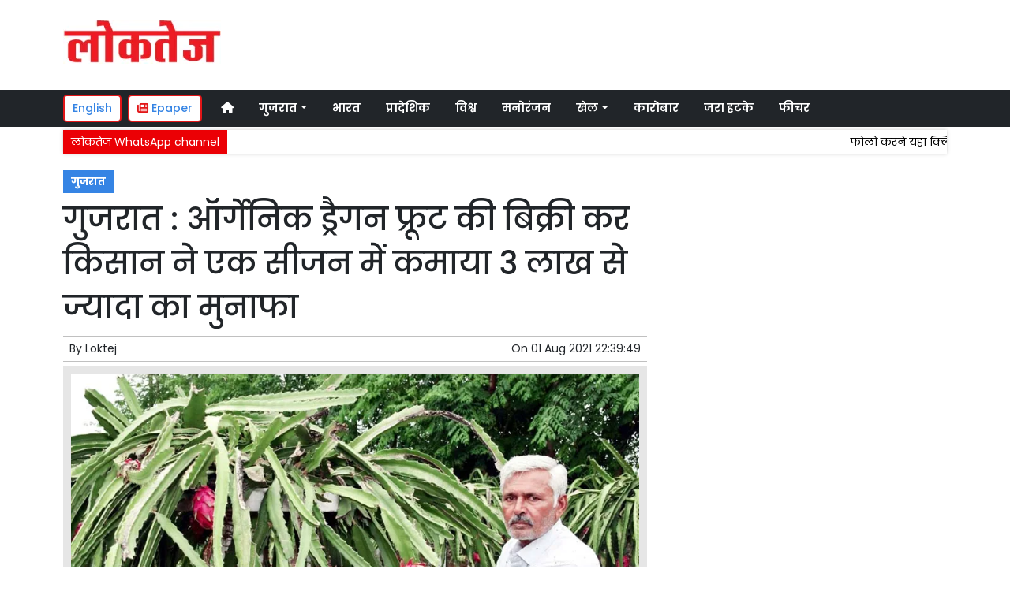

--- FILE ---
content_type: text/html; charset=UTF-8
request_url: https://www.loktej.com/article/67598/gujarat-farmer-earned-more-than-3-lakh-profit-in-one-season-by-selling-organic-dragon-fruit
body_size: 12058
content:
<!DOCTYPE html>   <html lang="hi">     <head>         <meta charset="UTF-8" />                   <meta http-equiv="Content-Type" content="text/html; charset=UTF-8" />                      <meta name="viewport" content="width=device-width, initial-scale=1">         <meta name="csrf-param" content="_csrf"> <meta name="csrf-token" content="99kxJnVzw5Zq8O5R7R5XZ4LygrYBF72ITq4nkkXYqpGy6VlODAOwolm5gDKGXBVW8MTFgGtF9vof2nTcPYjf5w==">         <title>गुजरात : ऑर्गेनिक ड्रैगन फ्रूट की बिक्री कर किसान ने एक सीजन में कमाया 3 लाख से ज्यादा का मुनाफा  | Loktej गुजरात News - Loktej</title>                  <!-- <link href="/resources//3rdparty/fontawesome-free-5.2.0-web/css/all.min.css" rel="Stylesheet" /> -->         <!-- <link href="/resources//3rdparty/fontawesome-free-5.15.4-web/css/all.min.css" rel="Stylesheet" /> -->                                    <meta property="og:locale" content="hi_IN"> <meta name="twitter:card" content="summary_large_image"> <meta name="description" content="जामनगर जसापार के प्रगतिशील किसान जयंतीभाई फलदु कर रहे हैं ड्रैगन फ्रूट की खेती "> <meta name="keywords" content="Loktej News, गुजरात News,Jamnagar,गुजरात"> <meta property="og:type" content="article"> <meta property="og:title" content="गुजरात : ऑर्गेनिक ड्रैगन फ्रूट की बिक्री कर किसान ने एक सीजन में कमाया 3 लाख से ज्यादा का मुनाफा"> <meta property="og:description" content="जामनगर जसापार के प्रगतिशील किसान जयंतीभाई फलदु कर रहे हैं ड्रैगन फ्रूट की खेती "> <meta property="og:image:alt" content="गुजरात : ऑर्गेनिक ड्रैगन फ्रूट की बिक्री कर किसान ने एक सीजन में कमाया 3 लाख से ज्यादा का मुनाफा"> <meta property="twitter:url" content="https://www.loktej.com/article/67598/gujarat-farmer-earned-more-than-3-lakh-profit-in-one-season-by-selling-organic-dragon-fruit"> <meta name="twitter:title" content="गुजरात : ऑर्गेनिक ड्रैगन फ्रूट की बिक्री कर किसान ने एक सीजन में कमाया 3 लाख से ज्यादा का मुनाफा"> <meta name="twitter:description" content="जामनगर जसापार के प्रगतिशील किसान जयंतीभाई फलदु कर रहे हैं ड्रैगन फ्रूट की खेती "> <meta property="og:image" content="https://www.loktej.com/media-webp/c600x315/2021-08/1693_jamnager-kisan.jpg"> <meta property="og:image:width" content="600"> <meta property="og:image:height" content="315"> <meta property="og:image:type" content="image/jpeg"> <meta name="twitter:image" content="https://www.loktej.com/media-webp/c876x438/2021-08/1693_jamnager-kisan.jpg"> <meta property="article:modified_time" content="2021-08-01T22:40:08+05:30"> <meta name="twitter:label1" content="Est. reading time"> <meta name="twitter:data1" content="5 minutes"> <meta name="twitter:label2" content="Written By"> <meta name="twitter:data2" content="Loktej"> <meta property="og:url" content="https://www.loktej.com/article/67598/gujarat-farmer-earned-more-than-3-lakh-profit-in-one-season-by-selling-organic-dragon-fruit"> <link href="https://www.loktej.com/manifest.json" rel="manifest"> <link href="https://www.loktej.com/media-webp/2022-12/favicon.png" rel="icon"> <link type="application/rss+xml" href="https://www.loktej.com/rss" title="RSS Feed" rel="alternate"> <link href="https://www.loktej.com/article/67598/gujarat-farmer-earned-more-than-3-lakh-profit-in-one-season-by-selling-organic-dragon-fruit" rel="canonical"> <link href="https://fonts.googleapis.com" rel="DNS-prefetch"> <link href="https://fonts.googleapis.com" rel="preconnect"> <link href="https://fonts.gstatic.com" rel="dns-prefetch"> <link href="https://fonts.gstatic.com" rel="preconnect" crossorigin> <link href="https://fonts.googleapis.com/css?display=swap&amp;family=Poppins:regular,500,600,700|Poppins:regular,500,600,700" rel="preload" as="style" onload="this.onload=null;this.rel=&#039;stylesheet&#039;"> <link href="/resources//3rdparty/fontawesome-free-6.4.2-web/css/all.min.css" rel="prefetch" as="style" onload="this.onload=null;this.rel=&#039;stylesheet&#039;"> <link href="/assets/www.loktej.com-b.1.8.stylesheet.1717521200.css" rel="stylesheet"> <style>                    .socialwidget .format3 .twitter i{                     color:black !important;                   }                    .socialwidget .format1 .twitter,                    .socialwidget .format2 .twitter,                    .sharewidget .format1 .shareit.twitter,                    .sharewidget .format3 .shareit.twitter{                     background:black !important;                   }                                      .sharewidget .format2 .shareit.twitter{                     border-color:black !important;                     color:black !important;                   }                    .sharewidget .format2 .shareit.twitter:hover{                     background:black !important;                     color:white !important;                   }                    .share-clip-icons a:nth-child(2){                     background:black !important;                   }                                      </style>    <script type="application/ld+json">{"@context":"https:\/\/schema.org","@graph":[{"@type":"NewsMediaOrganization","name":"Loktej","email":"admin@example.com","url":"https:\/\/www.loktej.com\/","sameAs":["https:\/\/www.facebook.com\/LoktejOnline\/","https:\/\/twitter.com\/loktej","https:\/\/www.instagram.com\/loktejonline","https:\/\/www.youtube.com\/c\/loktejonline"],"@id":"https:\/\/www.loktej.com\/#organization"},{"@type":"BreadcrumbList","itemListElement":[{"@type":"ListItem","position":1,"name":"Home","item":"https:\/\/www.loktej.com\/"},{"@type":"ListItem","position":2,"name":"गुजरात : ऑर्गेनिक ड्रैगन फ्रूट की बिक्री कर किसान ने एक सीजन में कमाया 3 लाख से ज्यादा का मुनाफा","item":"https:\/\/www.loktej.com\/article\/67598\/gujarat-farmer-earned-more-than-3-lakh-profit-in-one-season-by-selling-organic-dragon-fruit"}],"@id":"https:\/\/www.loktej.com\/article\/67598\/gujarat-farmer-earned-more-than-3-lakh-profit-in-one-season-by-selling-organic-dragon-fruit\/#breadcrumb"},{"@type":"WebSite","url":"https:\/\/www.loktej.com\/","inLanguage":"hi","publisher":{"@id":"https:\/\/www.loktej.com\/#organization"},"@id":"https:\/\/www.loktej.com\/#website"},{"@type":"WebPage","name":"गुजरात : ऑर्गेनिक ड्रैगन फ्रूट की बिक्री कर किसान ने एक सीजन में कमाया 3 लाख से ज्यादा का मुनाफा  | Loktej गुजरात News","url":"https:\/\/www.loktej.com\/article\/67598\/gujarat-farmer-earned-more-than-3-lakh-profit-in-one-season-by-selling-organic-dragon-fruit","inLanguage":"hi","potentialAction":{"@type":"ReadAction","target":"https:\/\/www.loktej.com\/article\/67598\/gujarat-farmer-earned-more-than-3-lakh-profit-in-one-season-by-selling-organic-dragon-fruit"},"publisher":{"@id":"https:\/\/www.loktej.com\/#organization"},"breadcrumb":{"@id":"https:\/\/www.loktej.com\/article\/67598\/gujarat-farmer-earned-more-than-3-lakh-profit-in-one-season-by-selling-organic-dragon-fruit\/#breadcrumb"},"isPartOf":{"@id":"https:\/\/www.loktej.com\/#website"},"primaryImageOfPage":{"@id":"https:\/\/www.loktej.com\/article\/67598\/gujarat-farmer-earned-more-than-3-lakh-profit-in-one-season-by-selling-organic-dragon-fruit\/#image"},"@id":"https:\/\/www.loktej.com\/article\/67598\/gujarat-farmer-earned-more-than-3-lakh-profit-in-one-season-by-selling-organic-dragon-fruit\/#webpage"},{"@type":"ImageObject","caption":"गुजरात : ऑर्गेनिक ड्रैगन फ्रूट की बिक्री कर किसान ने एक सीजन में कमाया 3 लाख से ज्यादा का मुनाफा  | Loktej गुजरात News","url":"https:\/\/www.loktej.com\/article\/67598\/gujarat-farmer-earned-more-than-3-lakh-profit-in-one-season-by-selling-organic-dragon-fruit","contentUrl":"https:\/\/www.loktej.com\/media\/2021-08\/1693_jamnager-kisan.jpg","@id":"https:\/\/www.loktej.com\/article\/67598\/gujarat-farmer-earned-more-than-3-lakh-profit-in-one-season-by-selling-organic-dragon-fruit\/#image"},{"@type":"Person","name":"Loktej","url":"https:\/\/www.loktej.com\/author\/1\/loktej","@id":"https:\/\/www.loktej.com\/article\/67598\/gujarat-farmer-earned-more-than-3-lakh-profit-in-one-season-by-selling-organic-dragon-fruit\/#\/schema\/person\/c4ca4238a0b923820dcc509a6f75849b"},{"@type":"NewsArticle","headline":"गुजरात : ऑर्गेनिक ड्रैगन फ्रूट की बिक्री कर किसान ने एक सीजन में कमाया 3 लाख से ज्यादा का मुनाफा  | Loktej गुजरात News","url":"https:\/\/www.loktej.com\/article\/67598\/gujarat-farmer-earned-more-than-3-lakh-profit-in-one-season-by-selling-organic-dragon-fruit","dateCreated":"2021-08-01T22:40:08+05:30","dateModified":"2021-08-01T22:40:08+05:30","datePublished":"2021-08-01T22:39:49+05:30","author":{"@type":"Person","name":"Loktej","url":"https:\/\/www.loktej.com\/author\/1\/loktej","@id":"https:\/\/www.loktej.com\/article\/67598\/gujarat-farmer-earned-more-than-3-lakh-profit-in-one-season-by-selling-organic-dragon-fruit\/#\/schema\/person\/c4ca4238a0b923820dcc509a6f75849b"},"keywords":["Loktej News"," गुजरात News","Jamnagar","गुजरात"],"inLanguage":"hi","publisher":{"@id":"https:\/\/www.loktej.com\/#organization"},"isPartOf":{"@id":"https:\/\/www.loktej.com\/article\/67598\/gujarat-farmer-earned-more-than-3-lakh-profit-in-one-season-by-selling-organic-dragon-fruit\/#webpage"},"image":[{"@type":"ImageObject","contentUrl":"https:\/\/www.loktej.com\/media\/c1200x628\/2021-08\/1693_jamnager-kisan.jpg","url":"https:\/\/www.loktej.com\/article\/67598\/gujarat-farmer-earned-more-than-3-lakh-profit-in-one-season-by-selling-organic-dragon-fruit","caption":"गुजरात : ऑर्गेनिक ड्रैगन फ्रूट की बिक्री कर किसान ने एक सीजन में कमाया 3 लाख से ज्यादा का मुनाफा","width":1200,"height":628},{"@type":"ImageObject","contentUrl":"https:\/\/www.loktej.com\/media\/c1600x900\/2021-08\/1693_jamnager-kisan.jpg","url":"https:\/\/www.loktej.com\/article\/67598\/gujarat-farmer-earned-more-than-3-lakh-profit-in-one-season-by-selling-organic-dragon-fruit","caption":"गुजरात : ऑर्गेनिक ड्रैगन फ्रूट की बिक्री कर किसान ने एक सीजन में कमाया 3 लाख से ज्यादा का मुनाफा","width":1600,"height":900}],"@id":"https:\/\/www.loktej.com\/article\/67598\/gujarat-farmer-earned-more-than-3-lakh-profit-in-one-season-by-selling-organic-dragon-fruit\/#newsarticle"}]}</script>                                    <style media="print">             .hide_on_print{                 display:none;             }         </style>                                                                           <meta property="fb:pages" content="151703072747" />        <style> .node_title{   line-height: 3.5rem;    }   .node_subtitle{ font-size: 1.3rem;  line-height:2rem !important; } .node_description{ color: #ec3f40; font-weight:500; } @media(max-width:768px){   .node_title{     font-size:20px; line-height: 2rem; font-weight:600;   }   .node_subtitle{     font-size:18px; line-height:1.7rem !important;   }   .node_description{     font-size:16px;   } } .postdisplay_image figure{   padding:10px;   background:rgba(230,230,230,1);   text-align: center; } .postdisplay_image figure figcaption{   padding-top:10px; } </style> <style> .main-navigation{   border:none; } .site-header{   box-shadow: none; } .navigationbar .navbar{   padding:0px; } .ticker{   box-shadow: 0px 0px 5px rgba(0,0,0,0.2);   } .navbar-brand img{   background:white;   width:170px;   padding:5px;   border-radius: 5px; } .navbar-light .navbar-toggler {   border: 1px solid rgba(0,0,0,.5);   background-color: rgba(0,0,0,.1); } .navbar-light .navbar-toggler-icon {   background-image: url("data:image/svg+xml,%3csvg viewBox='0 0 30 30' xmlns='http://www.w3.org/2000/svg'%3e%3cpath stroke='rgba(0, 0, 0, 0.5)' stroke-width='2' stroke-linecap='round' stroke-miterlimit='10' d='M4 7h22M4 15h22M4 23h22'/%3e%3c/svg%3e"); } .mobile-nav{   font-weight: 500; }     </style>  <style> .foot-menu ul{   list-style: none;   padding:0px;   margin:0px;   text-align:center;   font-size:1.2em; } .foot-menu li{   display: inline-block;   padding:10px; } </style>    </head>                        <body class="pg-router-v1 user-guest    post-display post-display-67598 post-display-category-4503 post-display-tag-4547 post-display-author-1">                                                                                                                                           <div id="progress" style=" display:none;              background-color:white; width:150px; padding:10px;               text-align:center; position:fixed;              left:45%; top:45%; box-shadow: 0px 0px 5px rgba(0,0,0,0.5); z-index:3333333              ">             <i class="fa fa-spin fa-cog"></i><br />                      </div>                  <section class="site-outer">             <header class="site-header">             <div class='r-f8uo bg-primary text-white d-block d-md-none' style=''><div class='container'><div class='row'><div class='d-xl-block col-xl-12'><div class='' style=''><div data-wid='w-0wcu' data-type='YXBwX21vZHVsZXNfcGFnZWJ1aWxkZXJfbnBsdWdpbnNfcGJ3aWRnZXRzX0hUTUxXaWRnZXQ=' data-widget-alias='htmlwidget' class='pbwidget w-0wcu htmlwidget text-center font1' style=''><div class='pbwidget-body'><a class="text-white" href="https://english.loktej.com">Click here to read Loktej in English</a></div></div></div></div></div></div></div><div class='r-5yzl p-1 d-none d-md-block' style=''><div class='container'><div class='row'><div class='d-lg-block col-lg-4 d-xl-block col-xl-4'><div class='' style=''><div data-wid='w-808h' data-type='YXBwX21vZHVsZXNfcGFnZWJ1aWxkZXJfbnBsdWdpbnNfcGJ3aWRnZXRzX0ltYWdlV2lkZ2V0' data-widget-alias='imagewidget' class='pbwidget w-808h imagewidget pt-3 text-center text-lg-left site-logo' style=''><div class='pbwidget-body'><a href="/" target="_self"><img src="https://epaper.loktej.com/media-webp/200/2021-10/loktej-white-sm.png" alt="Loktej Logo" loading="lazy"></a></div></div></div></div><div class='d-none d-sm-none d-md-block col-md-12 d-lg-block col-lg-8 d-xl-block col-xl-8'><div class='' style=''><div data-wid='w-qaav' data-type='YXBwX21vZHVsZXNfcGFnZWJ1aWxkZXJfbnBsdWdpbnNfcGJ3aWRnZXRzX0hUTUxXaWRnZXQ=' data-widget-alias='htmlwidget' class='pbwidget w-qaav htmlwidget' style=''><div class='pbwidget-body'>  <!-- 728 x 90 Header Ads -->  <ins class="adsbygoogle"       style="display:inline-block;width:728px;height:90px"       data-ad-client="ca-pub-4360529333467473"       data-ad-slot="6608720088"></ins>  </div></div></div></div></div></div></div><div class='r-7v17 main-navigation bg-dark d-none d-md-block' style=' '><div class='container'><div class='row'><div class='d-md-block col-md-12'><div class='' style=''><div data-wid='w-nv6u' data-type='YXBwX25wbHVnaW5zX3Bid2lkZ2V0c19OYXZpZ2F0aW9uQmFy' data-widget-alias='navigationbar' class='pbwidget w-nv6u navigationbar font1' style=''><div class='pbwidget-body'><style>     #navbar6971790262869{                 background-color:# ;     }     #navbar6971790262869 .nav-link, #navbar6971790262869 .navbar-brand{         color:#ffffff ;     } </style>   <nav id="navbar6971790262869" class="navbar navbar-expand-md   navbar-light">         <a class="navbar-brand        d-md-none" href="https://www.loktej.com/">         <img src="https://epaper.loktej.com/media-webp/200/2021-10/loktej-white-sm.png" alt="Loktej">    </a>         <button class="navbar-toggler" type="button" data-toggle="collapse" data-target="#menunavbar6971790262869" aria-controls="menunavbar6971790262869" aria-expanded="false" aria-label="Toggle navigation">       <span class="navbar-toggler-icon"></span>     </button>     <div class="collapse navbar-collapse" id="menunavbar6971790262869">       <ul class="navbar-nav mr-auto">                  <li class="nav-item ml-3"><a class="nav-link" target="_self" href="/"><i class="fas fa-home"></i></a></li><li class='nav-item  ml-3'><a class="nav-link dropdown-toggle" id="navbarDropdown1" role="button" data-toggle="dropdown" aria-haspopup="true" aria-expanded="false"  target='_self'  href='/category/4503/gujarat-news'>गुजरात<span class='caret'></span></a><ul class="dropdown-menu" aria-labelledby="navbarDropdown1"><li><a class="dropdown-item" target="_self" href="/category/4503/gujarat-news">गुजरात</a></li><li><a class="dropdown-item" target="_self" href="/category/4840/surat-news">सूरत</a></li><li><a class="dropdown-item" target="_self" href="/category/5803/adhmedabad-news">अहमदाबाद</a></li><li><a class="dropdown-item" target="_self" href="/category/5823/rajkot-news">राजकोट</a></li><li><a class="dropdown-item" target="_self" href="/category/5830/vadodara-news">वड़ोदरा</a></li></ul></li><li class="nav-item ml-3"><a class="nav-link" target="_self" href="/category/5518/india">भारत</a></li><li class="nav-item ml-3"><a class="nav-link" target="_self" href="/category/5581/regional">प्रादेशिक</a></li><li class="nav-item ml-3"><a class="nav-link" target="_self" href="/category/5715/world">विश्व</a></li><li class="nav-item ml-3"><a class="nav-link" target="_self" href="/category/5013/entertainment">मनोरंजन</a></li><li class='nav-item  ml-3'><a class="nav-link dropdown-toggle" id="navbarDropdown6" role="button" data-toggle="dropdown" aria-haspopup="true" aria-expanded="false"  target='_self'  href='/category/5169/sports'>खेल<span class='caret'></span></a><ul class="dropdown-menu" aria-labelledby="navbarDropdown6"><li><a class="dropdown-item" target="_self" href="/category/5169/sports">खेल</a></li><li><a class="dropdown-item" target="_self" href="/category/5754/cricket">क्रिकेट</a></li></ul></li><li class="nav-item ml-3"><a class="nav-link" target="_self" href="/category/5214/business">कारोबार</a></li><li class="nav-item ml-3"><a class="nav-link" target="_self" href="/category/5307/weird-news">जरा हटके</a></li><li class="nav-item ml-3"><a class="nav-link" target="_self" href="/category/5384/feature-news">फीचर</a></li>      </ul>         </div> </nav>             </div></div></div></div></div></div></div><div class='r-wiqq bg-white shadow d-block d-md-none mobile-nav' style=''><div class='container'><div class='row'><div class='d-xl-block col-xl-12'><div class='' style=''><div data-wid='w-bzbo' data-type='YXBwX25wbHVnaW5zX3Bid2lkZ2V0c19OYXZpZ2F0aW9uQmFy' data-widget-alias='navigationbar' class='pbwidget w-bzbo navigationbar font1' style=''><div class='pbwidget-body'><style>     #navbar69717902629ea{                 background-color:# ;     }     #navbar69717902629ea .nav-link, #navbar69717902629ea .navbar-brand{         color:#000000 ;     } </style>   <nav id="navbar69717902629ea" class="navbar navbar-expand-md   navbar-light">         <a class="navbar-brand        d-md-none" href="https://www.loktej.com/">         <img src="https://epaper.loktej.com/media-webp/200/2021-10/loktej-white-sm.png" alt="Loktej">    </a>         <button class="navbar-toggler" type="button" data-toggle="collapse" data-target="#menunavbar69717902629ea" aria-controls="menunavbar69717902629ea" aria-expanded="false" aria-label="Toggle navigation">       <span class="navbar-toggler-icon"></span>     </button>     <div class="collapse navbar-collapse" id="menunavbar69717902629ea">       <ul class="navbar-nav mr-auto">                  <li class="nav-item ml-3"><a class="nav-link" target="_self" href="/"><i class="fas fa-home"></i></a></li><li class='nav-item  ml-3'><a class="nav-link dropdown-toggle" id="navbarDropdown1" role="button" data-toggle="dropdown" aria-haspopup="true" aria-expanded="false"  target='_self'  href='/category/4503/gujarat-news'>गुजरात<span class='caret'></span></a><ul class="dropdown-menu" aria-labelledby="navbarDropdown1"><li><a class="dropdown-item" target="_self" href="/category/4503/gujarat-news">गुजरात</a></li><li><a class="dropdown-item" target="_self" href="/category/4840/surat-news">सूरत</a></li><li><a class="dropdown-item" target="_self" href="/category/5803/adhmedabad-news">अहमदाबाद</a></li><li><a class="dropdown-item" target="_self" href="/category/5823/rajkot-news">राजकोट</a></li><li><a class="dropdown-item" target="_self" href="/category/5830/vadodara-news">वड़ोदरा</a></li></ul></li><li class="nav-item ml-3"><a class="nav-link" target="_self" href="/category/5518/india">भारत</a></li><li class="nav-item ml-3"><a class="nav-link" target="_self" href="/category/5581/regional">प्रादेशिक</a></li><li class="nav-item ml-3"><a class="nav-link" target="_self" href="/category/5715/world">विश्व</a></li><li class="nav-item ml-3"><a class="nav-link" target="_self" href="/category/5013/entertainment">मनोरंजन</a></li><li class='nav-item  ml-3'><a class="nav-link dropdown-toggle" id="navbarDropdown6" role="button" data-toggle="dropdown" aria-haspopup="true" aria-expanded="false"  target='_self'  href='/category/5169/sports'>खेल<span class='caret'></span></a><ul class="dropdown-menu" aria-labelledby="navbarDropdown6"><li><a class="dropdown-item" target="_self" href="/category/5169/sports">खेल</a></li><li><a class="dropdown-item" target="_self" href="/category/5754/cricket">क्रिकेट</a></li></ul></li><li class="nav-item ml-3"><a class="nav-link" target="_self" href="/category/5214/business">कारोबार</a></li><li class="nav-item ml-3"><a class="nav-link" target="_self" href="/category/5307/weird-news">जरा हटके</a></li><li class="nav-item ml-3"><a class="nav-link" target="_self" href="/category/5384/feature-news">फीचर</a></li>      </ul>         </div> </nav>             </div></div><div data-wid='w-f5iq' data-type='YXBwX21vZHVsZXNfcGFnZWJ1aWxkZXJfbnBsdWdpbnNfcGJ3aWRnZXRzX0hUTUxXaWRnZXQ=' data-widget-alias='htmlwidget' class='pbwidget w-f5iq htmlwidget' style=''><div class='pbwidget-body'>  <a class="epaper-link2" href="https://epaper.loktej.com">  <i class="fas fa-newspaper"></i> Epaper</a>            <a class="lang-link2 mr-2  d-none d-md-block" href="https://english.loktej.com">  English</a>  </div></div></div></div></div></div></div><div class='container r-j9rn mt-1' style=''><div class=''><div class='row'><div class='d-xl-block col-xl-12'><div class='' style=''><div data-wid='w-l7yh' data-type='YXBwX21vZHVsZXNfdGlja2VyX25wbHVnaW5zX3Bid2lkZ2V0c19UaWNrZXI=' data-widget-alias='ticker' class='pbwidget w-l7yh ticker font2' style=''><div class='pbwidget-body'>   <style> .mcq69717902632a2 a:hover{     background-color:#ffffff;     color:#000000; }  </style>      <div class="news mcq69717902632a2" style="background-color:#ffffff;">         <span class="ticker_label" style="background-color: #eb0005; color: #ffffff;">लोकतेज WhatsApp channel</span>                   <div class="marquee marquee_mcq69717902632a2">                                     <a style="color:#000000" target="_blank" href="https://whatsapp.com/channel/0029VaBHCZL6GcGMRjvkG208">फोलो करने यहां क्लिक करें</a>                                   </div>     </div>    </div></div></div></div></div></div></div>            </header>             <main class="site-content">                                  <div class='container r-vk0s mt-3' style=''><div class=''><div class='row'><div class='d-md-block col-md-8'><div class='' style=''><div data-wid='w-2fwk' data-type='YXBwX21vZHVsZXNfcG9zdF9ucGx1Z2luc19wYndpZGdldHNfUG9zdERpc3BsYXlfQ2F0ZWdvcmllcw==' data-widget-alias='postdisplay_categories' class='pbwidget w-2fwk postdisplay_categories' style=''><div class='pbwidget-body'><span></span> <a href="/category/4503/gujarat-news">गुजरात</a></div></div><div data-wid='w-l543' data-type='YXBwX21vZHVsZXNfcG9zdF9ucGx1Z2luc19wYndpZGdldHNfUG9zdERpc3BsYXlfVGl0bGU=' data-widget-alias='postdisplay_title' class='pbwidget w-l543 postdisplay_title h1' style=''><div class='pbwidget-body'><h1 class='tag_h1 node_title'>गुजरात : ऑर्गेनिक ड्रैगन फ्रूट की बिक्री कर किसान ने एक सीजन में कमाया 3 लाख से ज्यादा का मुनाफा</h1></div></div><div data-wid='w-6h4y' data-type='YXBwX21vZHVsZXNfcG9zdF9ucGx1Z2luc19wYndpZGdldHNfUG9zdERpc3BsYXlfU3VidGl0bGU=' data-widget-alias='postdisplay_subtitle' class='pbwidget w-6h4y postdisplay_subtitle' style=''><div class='pbwidget-body'><h2 class='tag_h2 node_subtitle'></h2></div></div><div class='r-zbr7 post-meta pt-1pb-1 pl-2 pr-2' style=''><div><div class='row'><div class='d-md-block col-md-6'><div class='' style=''><div data-wid='w-ckx7' data-type='YXBwX21vZHVsZXNfcG9zdF9ucGx1Z2luc19wYndpZGdldHNfUG9zdERpc3BsYXlfQXV0aG9y' data-widget-alias='postdisplay_author' class='pbwidget w-ckx7 postdisplay_author' style=''><div class='pbwidget-body'>            By  <a href="/author/1/loktej">Loktej</a>             </div></div></div></div><div class='d-md-block col-md-6'><div class='' style=''><div data-wid='w-yd9z' data-type='YXBwX21vZHVsZXNfcG9zdF9ucGx1Z2luc19wYndpZGdldHNfUG9zdERpc3BsYXlfRGF0ZQ==' data-widget-alias='postdisplay_date' class='pbwidget w-yd9z postdisplay_date text-right' style=''><div class='pbwidget-body'>On  <time datetime='2021-08-01T22:39:49+05:30'>01 Aug 2021 22:39:49</time></div></div></div></div></div></div></div><div data-wid='w-knyu' data-type='YXBwX21vZHVsZXNfcG9zdF9ucGx1Z2luc19wYndpZGdldHNfUG9zdERpc3BsYXlfSW1hZ2U=' data-widget-alias='postdisplay_image' class='pbwidget w-knyu postdisplay_image' style=''><div class='pbwidget-body'>                <div id="f697179025b97b_fimage">             <figure class="image">                                   <img                                  srcset="https://www.loktej.com/media-webp/576/2021-08/1693_jamnager-kisan.jpg 576w,                      https://www.loktej.com/media-webp/768/2021-08/1693_jamnager-kisan.jpg 768w,                      https://www.loktej.com/media-webp/992/2021-08/1693_jamnager-kisan.jpg 992w,                      https://www.loktej.com/media-webp/1200/2021-08/1693_jamnager-kisan.jpg 1200w"                  sizes="(max-width: 575px) 100vw,                      (min-width: 576px) 100vw,                      (min-width: 768px) 100vw,                      (min-width: 992px) 100vw,                      (min-width: 1200px) 100vw"                                                                               loading="lazy"                                                                                                                          fetchpriority="high"                                          src=""                  data-url="https://www.loktej.com/media-webp/c300x200/2021-08/1693_jamnager-kisan.jpg"                  alt="गुजरात : ऑर्गेनिक ड्रैगन फ्रूट की बिक्री कर किसान ने एक सीजन में कमाया 3 लाख से ज्यादा का मुनाफा" />                                                 <figcaption></figcaption>             </figure>         </div>                                           </div></div><div data-wid='w-86fx' data-type='YXBwX21vZHVsZXNfcG9zdF9ucGx1Z2luc19wYndpZGdldHNfUG9zdERpc3BsYXlfRGVzY3JpcHRpb24=' data-widget-alias='postdisplay_description' class='pbwidget w-86fx postdisplay_description' style=''><div class='pbwidget-body'><p class='tag_p node_description'>जामनगर जसापार के प्रगतिशील किसान जयंतीभाई फलदु कर रहे हैं ड्रैगन फ्रूट की खेती </p></div></div><div data-wid='w-39jk' data-type='YXBwX21vZHVsZXNfcmV1c2FibGVfbnBsdWdpbnNfcGJ3aWRnZXRzX1JldXNhYmxlQ29tcG9uZW50V2lkZ2V0' data-widget-alias='reusablecomponentwidget' class='pbwidget w-39jk reusablecomponentwidget' style=''><div class='pbwidget-body'></div></div><div data-wid='w-noku' data-type='YXBwX21vZHVsZXNfcG9zdF9ucGx1Z2luc19wYndpZGdldHNfUG9zdERpc3BsYXlfQ29udGVudA==' data-widget-alias='postdisplay_content' class='pbwidget w-noku postdisplay_content' style=''><div class='pbwidget-body'><div class='postdisplay_content_inside postdisplay_content_inside_697179025ce4f'><div><span style="font-size: 1rem;"><b>राज्य सरकार से जैविक खाद एवं टपक सिंचाई उपकरण में मिला सरकार की सहायता का लाभ</b></span><br></div><div>मुख्यमंत्री  विजयभाई रूपाणी की दूरदर्शिता और गुजरात में कृषि-उद्योग और सेवाओं के समान विकास के लिए त्रिवेणी संगम के दृष्टिकोण के कारण आज गुजरात का सर्वांगीण विकास हुआ है। लोगों की जरूरतों को ध्यान में रखते हुए कई योजनाओं के माध्यम से गुजरातियों की जीवन शक्ति को सरकार का समर्थन मिला और आज गुजरात एक विकसित राज्य बन गया है। न केवल उद्योग की ओर, न केवल सेवा की ओर, बल्कि दुनिया की जरूरतों की ओर बढ़ते हुए, मुख्यमंत्री विजयभाई रूपानी ने कृषि के क्षेत्र में कई योजनाओं को आकार देकर किसानों के परिश्रम एवं सरकार के साथ से गुजरात के किसानों का सपना पूर्ण किया है। </div><div>जामनगर के कालावाड़ तालुका के जसापार गांव के किसान जयंतीभाई फलदू ने राज्य सरकार की मदद से पारंपरिक खेती से अलग ड्रैगन फ्रूट की खेती का अलग रास्ता तय किया है।</div><div>जसपार गांव के जयंतीभाई फल्दू राज्य सरकार की आत्मा एजेंसी से जुड़े हैं। सामान्य खेती से कुछ अलग करने की चाहत के साथ जयंतीभाई बागवानी में नई फसलों के साथ प्रयोग करते हुए ड्रैगन फ्रूट की खेती करते हैं। इसे आगे समझाते हुए जयंतीभाई कहते हैं, कि बागवानी फसलों में आमतौर पर हर फसल में तीन साल बाद फल आते हैं, जबकि ड्रैगन फ्रूट की फसल में फल एक साल में ही आ जाते हैं। संपूर्म जैविक खेती की तरफ झुकाव होने से हम इस फसल में राज्य सरकार की तरफ से जैविक खाद एवं टपक सिंचाई का उपयोग करते हैं।</div><div><span style="font-size: 1rem;">ड्रैगन फ्रूट की खेती पूरे मानसून में चार से पांच गुना फल देती है। इस फसल से जयंतीभाई को सिर्फ एक सीजन में 3.25 लाख रुपये की अनुमानित आमदनी होती है। दो साल पहले प्रायोगिक आधार पर शुरू में राज्य सरकार के सहयोग से आज दो बीघा के क्षेत्र फल में सिर्फ ड्रैगन फ्रूट की खेती की जाती है। इसके अलावा, जयंतीभाई ने अन्य भागों में भी टिश्यू कल्चर लगाया है और प्रायोगिक आधार पर कस्टर्ड सेब की एक नई किस्म भी लगाई है। जयंतीभाई अपने फलों की गुणवत्ता का स्वयं ध्यान रखते हैं जिसके माध्यम से आज वे जैविक लाइसेंस और फल गुणवत्ता लाइसेंस के साथ सीधे अपने खेत से बेचकर घर पर ही खूब पैसा कमा रहे हैं।</span><br></div><div>इसके अलावा, जयंतीभाई ने एक अन्य किसान विशालभाई के साथ एक नर्सरी भी शुरू की है, जिसमें ड्रैगन फ्रूट के लगभग 65000 पौधे का उत्पादन किए जा रहे हैं और ये पौधे पूरे गुजरात और अन्य राज्यों में बेचे जा रहे हैं।</div><div>किसान जयंतीभाई भी अन्य किसानों को पारंपरिक फसलों से अलग सोचने का संदेश देते हैं और नई फसलों, नई खेती के तरीकों के प्रयोग से सरकारी मार्गदर्शन और वित्तीय सहायता की मदद से आधुनिक खेती की ओर बढ़ते हैं।</div><div>प्रगतिशील जयंतीभाई फलदू को  जामनगर जिला विकास अधिकारी मिहिरभाई पटेल द्वारा भी सरकार की नई योजनाओं के बारे में निर्देशित और प्रोत्साहित किया गया है। जिला विकास अधिकारी ने जयंतीभाई के खेत का भी दौरा किया और राज्य सरकार की योजनाओं के लाभ के साथ आगे बढ़ने की कामना की।</div><div class="pagination-outer"></div></div></div></div><div data-wid='w-k76b' data-type='YXBwX21vZHVsZXNfcmV1c2FibGVfbnBsdWdpbnNfcGJ3aWRnZXRzX1JldXNhYmxlQ29tcG9uZW50V2lkZ2V0' data-widget-alias='reusablecomponentwidget' class='pbwidget w-k76b reusablecomponentwidget' style=''><div class='pbwidget-body'></div></div><div data-wid='w-c38q' data-type='YXBwX21vZHVsZXNfcmV1c2FibGVfbnBsdWdpbnNfcGJ3aWRnZXRzX1JldXNhYmxlQ29tcG9uZW50V2lkZ2V0' data-widget-alias='reusablecomponentwidget' class='pbwidget w-c38q reusablecomponentwidget' style=''><div class='pbwidget-body'></div></div><div data-wid='w-8fy5' data-type='YXBwX21vZHVsZXNfcmV1c2FibGVfbnBsdWdpbnNfcGJ3aWRnZXRzX1JldXNhYmxlQ29tcG9uZW50V2lkZ2V0' data-widget-alias='reusablecomponentwidget' class='pbwidget w-8fy5 reusablecomponentwidget' style=''><div class='pbwidget-body'></div></div><div data-wid='w-ec3p' data-type='YXBwX21vZHVsZXNfcmV1c2FibGVfbnBsdWdpbnNfcGJ3aWRnZXRzX1JldXNhYmxlQ29tcG9uZW50V2lkZ2V0' data-widget-alias='reusablecomponentwidget' class='pbwidget w-ec3p reusablecomponentwidget' style=''><div class='pbwidget-body'></div></div><div data-wid='w-61pf' data-type='YXBwX25wbHVnaW5zX3Bid2lkZ2V0c19TaGFyZVdpZGdldA==' data-widget-alias='sharewidget' class='pbwidget w-61pf sharewidget mb-4' style=''><div class='pbwidget-body'>          <div class="shareit_outer d-print-none format1">                                                                                   <a target="_blank"  style='font-size:30px' href="https://www.facebook.com/sharer/sharer.php?u=https://www.loktej.com/article/67598/gujarat-farmer-earned-more-than-3-lakh-profit-in-one-season-by-selling-organic-dragon-fruit"   class="shareit facebook">                 <i class="fa-brands fa-facebook-f"></i>             </a>                                                                                                                            <a target="_blank"  style='font-size:30px' href="https://twitter.com/intent/tweet?text=%E0%A4%97%E0%A5%81%E0%A4%9C%E0%A4%B0%E0%A4%BE%E0%A4%A4+%3A+%E0%A4%91%E0%A4%B0%E0%A5%8D%E0%A4%97%E0%A5%87%E0%A4%A8%E0%A4%BF%E0%A4%95+%E0%A4%A1%E0%A5%8D%E0%A4%B0%E0%A5%88%E0%A4%97%E0%A4%A8+%E0%A4%AB%E0%A5%8D%E0%A4%B0%E0%A5%82%E0%A4%9F+%E0%A4%95%E0%A5%80+%E0%A4%AC%E0%A4%BF%E0%A4%95%E0%A5%8D%E0%A4%B0%E0%A5%80+%E0%A4%95%E0%A4%B0+%E0%A4%95%E0%A4%BF%E0%A4%B8%E0%A4%BE%E0%A4%A8+%E0%A4%A8%E0%A5%87+%E0%A4%8F%E0%A4%95+%E0%A4%B8%E0%A5%80%E0%A4%9C%E0%A4%A8+%E0%A4%AE%E0%A5%87%E0%A4%82+%E0%A4%95%E0%A4%AE%E0%A4%BE%E0%A4%AF%E0%A4%BE+3+%E0%A4%B2%E0%A4%BE%E0%A4%96+%E0%A4%B8%E0%A5%87+%E0%A4%9C%E0%A5%8D%E0%A4%AF%E0%A4%BE%E0%A4%A6%E0%A4%BE+%E0%A4%95%E0%A4%BE+%E0%A4%AE%E0%A5%81%E0%A4%A8%E0%A4%BE%E0%A4%AB%E0%A4%BE++%7C+Loktej+%E0%A4%97%E0%A5%81%E0%A4%9C%E0%A4%B0%E0%A4%BE%E0%A4%A4+News+https://www.loktej.com/article/67598/gujarat-farmer-earned-more-than-3-lakh-profit-in-one-season-by-selling-organic-dragon-fruit"   class="shareit twitter">                 <i class="fa-brands fa-x-twitter"></i>             </a>                                                                                                               <a target="_blank"  style='font-size:30px' href="whatsapp://send?text=%E0%A4%97%E0%A5%81%E0%A4%9C%E0%A4%B0%E0%A4%BE%E0%A4%A4+%3A+%E0%A4%91%E0%A4%B0%E0%A5%8D%E0%A4%97%E0%A5%87%E0%A4%A8%E0%A4%BF%E0%A4%95+%E0%A4%A1%E0%A5%8D%E0%A4%B0%E0%A5%88%E0%A4%97%E0%A4%A8+%E0%A4%AB%E0%A5%8D%E0%A4%B0%E0%A5%82%E0%A4%9F+%E0%A4%95%E0%A5%80+%E0%A4%AC%E0%A4%BF%E0%A4%95%E0%A5%8D%E0%A4%B0%E0%A5%80+%E0%A4%95%E0%A4%B0+%E0%A4%95%E0%A4%BF%E0%A4%B8%E0%A4%BE%E0%A4%A8+%E0%A4%A8%E0%A5%87+%E0%A4%8F%E0%A4%95+%E0%A4%B8%E0%A5%80%E0%A4%9C%E0%A4%A8+%E0%A4%AE%E0%A5%87%E0%A4%82+%E0%A4%95%E0%A4%AE%E0%A4%BE%E0%A4%AF%E0%A4%BE+3+%E0%A4%B2%E0%A4%BE%E0%A4%96+%E0%A4%B8%E0%A5%87+%E0%A4%9C%E0%A5%8D%E0%A4%AF%E0%A4%BE%E0%A4%A6%E0%A4%BE+%E0%A4%95%E0%A4%BE+%E0%A4%AE%E0%A5%81%E0%A4%A8%E0%A4%BE%E0%A4%AB%E0%A4%BE++%7C+Loktej+%E0%A4%97%E0%A5%81%E0%A4%9C%E0%A4%B0%E0%A4%BE%E0%A4%A4+News+https%3A%2F%2Fwww.loktej.com%2Farticle%2F67598%2Fgujarat-farmer-earned-more-than-3-lakh-profit-in-one-season-by-selling-organic-dragon-fruit"   class="shareit whatsapp wa1 wa d-md-none">                 <i class="fa-brands fa-whatsapp"></i>             </a>               <a target="_blank"  style='font-size:30px' href="https://web.whatsapp.com/send?text=%E0%A4%97%E0%A5%81%E0%A4%9C%E0%A4%B0%E0%A4%BE%E0%A4%A4+%3A+%E0%A4%91%E0%A4%B0%E0%A5%8D%E0%A4%97%E0%A5%87%E0%A4%A8%E0%A4%BF%E0%A4%95+%E0%A4%A1%E0%A5%8D%E0%A4%B0%E0%A5%88%E0%A4%97%E0%A4%A8+%E0%A4%AB%E0%A5%8D%E0%A4%B0%E0%A5%82%E0%A4%9F+%E0%A4%95%E0%A5%80+%E0%A4%AC%E0%A4%BF%E0%A4%95%E0%A5%8D%E0%A4%B0%E0%A5%80+%E0%A4%95%E0%A4%B0+%E0%A4%95%E0%A4%BF%E0%A4%B8%E0%A4%BE%E0%A4%A8+%E0%A4%A8%E0%A5%87+%E0%A4%8F%E0%A4%95+%E0%A4%B8%E0%A5%80%E0%A4%9C%E0%A4%A8+%E0%A4%AE%E0%A5%87%E0%A4%82+%E0%A4%95%E0%A4%AE%E0%A4%BE%E0%A4%AF%E0%A4%BE+3+%E0%A4%B2%E0%A4%BE%E0%A4%96+%E0%A4%B8%E0%A5%87+%E0%A4%9C%E0%A5%8D%E0%A4%AF%E0%A4%BE%E0%A4%A6%E0%A4%BE+%E0%A4%95%E0%A4%BE+%E0%A4%AE%E0%A5%81%E0%A4%A8%E0%A4%BE%E0%A4%AB%E0%A4%BE++%7C+Loktej+%E0%A4%97%E0%A5%81%E0%A4%9C%E0%A4%B0%E0%A4%BE%E0%A4%A4+News+https%3A%2F%2Fwww.loktej.com%2Farticle%2F67598%2Fgujarat-farmer-earned-more-than-3-lakh-profit-in-one-season-by-selling-organic-dragon-fruit" class="shareit whatsapp wa2 wa d-none d-md-block">                 <i class="fa-brands fa-whatsapp"></i>             </a>                                                                                                                 <a target="_blank"  style='font-size:30px' href="https://www.linkedin.com/shareArticle?mini=true&url=https://www.loktej.com/article/67598/gujarat-farmer-earned-more-than-3-lakh-profit-in-one-season-by-selling-organic-dragon-fruit&title=%E0%A4%97%E0%A5%81%E0%A4%9C%E0%A4%B0%E0%A4%BE%E0%A4%A4+%3A+%E0%A4%91%E0%A4%B0%E0%A5%8D%E0%A4%97%E0%A5%87%E0%A4%A8%E0%A4%BF%E0%A4%95+%E0%A4%A1%E0%A5%8D%E0%A4%B0%E0%A5%88%E0%A4%97%E0%A4%A8+%E0%A4%AB%E0%A5%8D%E0%A4%B0%E0%A5%82%E0%A4%9F+%E0%A4%95%E0%A5%80+%E0%A4%AC%E0%A4%BF%E0%A4%95%E0%A5%8D%E0%A4%B0%E0%A5%80+%E0%A4%95%E0%A4%B0+%E0%A4%95%E0%A4%BF%E0%A4%B8%E0%A4%BE%E0%A4%A8+%E0%A4%A8%E0%A5%87+%E0%A4%8F%E0%A4%95+%E0%A4%B8%E0%A5%80%E0%A4%9C%E0%A4%A8+%E0%A4%AE%E0%A5%87%E0%A4%82+%E0%A4%95%E0%A4%AE%E0%A4%BE%E0%A4%AF%E0%A4%BE+3+%E0%A4%B2%E0%A4%BE%E0%A4%96+%E0%A4%B8%E0%A5%87+%E0%A4%9C%E0%A5%8D%E0%A4%AF%E0%A4%BE%E0%A4%A6%E0%A4%BE+%E0%A4%95%E0%A4%BE+%E0%A4%AE%E0%A5%81%E0%A4%A8%E0%A4%BE%E0%A4%AB%E0%A4%BE++%7C+Loktej+%E0%A4%97%E0%A5%81%E0%A4%9C%E0%A4%B0%E0%A4%BE%E0%A4%A4+News&summary=%E0%A4%97%E0%A5%81%E0%A4%9C%E0%A4%B0%E0%A4%BE%E0%A4%A4+%3A+%E0%A4%91%E0%A4%B0%E0%A5%8D%E0%A4%97%E0%A5%87%E0%A4%A8%E0%A4%BF%E0%A4%95+%E0%A4%A1%E0%A5%8D%E0%A4%B0%E0%A5%88%E0%A4%97%E0%A4%A8+%E0%A4%AB%E0%A5%8D%E0%A4%B0%E0%A5%82%E0%A4%9F+%E0%A4%95%E0%A5%80+%E0%A4%AC%E0%A4%BF%E0%A4%95%E0%A5%8D%E0%A4%B0%E0%A5%80+%E0%A4%95%E0%A4%B0+%E0%A4%95%E0%A4%BF%E0%A4%B8%E0%A4%BE%E0%A4%A8+%E0%A4%A8%E0%A5%87+%E0%A4%8F%E0%A4%95+%E0%A4%B8%E0%A5%80%E0%A4%9C%E0%A4%A8+%E0%A4%AE%E0%A5%87%E0%A4%82+%E0%A4%95%E0%A4%AE%E0%A4%BE%E0%A4%AF%E0%A4%BE+3+%E0%A4%B2%E0%A4%BE%E0%A4%96+%E0%A4%B8%E0%A5%87+%E0%A4%9C%E0%A5%8D%E0%A4%AF%E0%A4%BE%E0%A4%A6%E0%A4%BE+%E0%A4%95%E0%A4%BE+%E0%A4%AE%E0%A5%81%E0%A4%A8%E0%A4%BE%E0%A4%AB%E0%A4%BE++%7C+Loktej+%E0%A4%97%E0%A5%81%E0%A4%9C%E0%A4%B0%E0%A4%BE%E0%A4%A4+News - https://www.loktej.com/article/67598/gujarat-farmer-earned-more-than-3-lakh-profit-in-one-season-by-selling-organic-dragon-fruit&source="   class="shareit linkedin">                 <i class="fa-brands fa-linkedin-in"></i>             </a>                                                                                                                            <a target="_blank"  style='font-size:30px' href="https://t.me/share/url?url=https://www.loktej.com/article/67598/gujarat-farmer-earned-more-than-3-lakh-profit-in-one-season-by-selling-organic-dragon-fruit&text=%E0%A4%97%E0%A5%81%E0%A4%9C%E0%A4%B0%E0%A4%BE%E0%A4%A4+%3A+%E0%A4%91%E0%A4%B0%E0%A5%8D%E0%A4%97%E0%A5%87%E0%A4%A8%E0%A4%BF%E0%A4%95+%E0%A4%A1%E0%A5%8D%E0%A4%B0%E0%A5%88%E0%A4%97%E0%A4%A8+%E0%A4%AB%E0%A5%8D%E0%A4%B0%E0%A5%82%E0%A4%9F+%E0%A4%95%E0%A5%80+%E0%A4%AC%E0%A4%BF%E0%A4%95%E0%A5%8D%E0%A4%B0%E0%A5%80+%E0%A4%95%E0%A4%B0+%E0%A4%95%E0%A4%BF%E0%A4%B8%E0%A4%BE%E0%A4%A8+%E0%A4%A8%E0%A5%87+%E0%A4%8F%E0%A4%95+%E0%A4%B8%E0%A5%80%E0%A4%9C%E0%A4%A8+%E0%A4%AE%E0%A5%87%E0%A4%82+%E0%A4%95%E0%A4%AE%E0%A4%BE%E0%A4%AF%E0%A4%BE+3+%E0%A4%B2%E0%A4%BE%E0%A4%96+%E0%A4%B8%E0%A5%87+%E0%A4%9C%E0%A5%8D%E0%A4%AF%E0%A4%BE%E0%A4%A6%E0%A4%BE+%E0%A4%95%E0%A4%BE+%E0%A4%AE%E0%A5%81%E0%A4%A8%E0%A4%BE%E0%A4%AB%E0%A4%BE++%7C+Loktej+%E0%A4%97%E0%A5%81%E0%A4%9C%E0%A4%B0%E0%A4%BE%E0%A4%A4+News"   class="shareit telegram">                 <i class="fa-brands fa-telegram"></i>             </a>                                                                                                                            <a target="_blank"  style='font-size:30px' href="#"  onclick="window.print(); return false;" class="shareit print">                 <i class="fa-solid fa-print"></i>             </a>                                                                                                                            <a target="_blank"  style='font-size:30px' href="mailto:?Subject=गुजरात : ऑर्गेनिक ड्रैगन फ्रूट की बिक्री कर किसान ने एक सीजन में कमाया 3 लाख से ज्यादा का मुनाफा  | Loktej गुजरात News&body=https://www.loktej.com/article/67598/gujarat-farmer-earned-more-than-3-lakh-profit-in-one-season-by-selling-organic-dragon-fruit"   class="shareit email">                 <i class="fa-solid fa-envelope"></i>             </a>                                                                                                </div>         </div></div><div data-wid='w-5yhx' data-type='YXBwX21vZHVsZXNfcGFnZWJ1aWxkZXJfbnBsdWdpbnNfcGJ3aWRnZXRzX0hUTUxXaWRnZXQ=' data-widget-alias='htmlwidget' class='pbwidget w-5yhx htmlwidget text-center mb-4' style=''><div class='pbwidget-body'>  <a class="btn btn-light text-dark" target="_blank" href="https://news.google.com/publications/CAAqBwgKMPa2kAsw8bWkAw?ceid=IN:hi&oc=3">  Follow Us On  <img src="https://www.loktej.com/media-webp/c200x200/2023-03/g-news-google-news-logo.png" alt="Follow Us on Google NEws" width="100" />  </a></div></div><div data-wid='w-8tbh' data-type='YXBwX21vZHVsZXNfcG9zdF9ucGx1Z2luc19wYndpZGdldHNfUG9zdERpc3BsYXlfVGFncw==' data-widget-alias='postdisplay_tags' class='pbwidget w-8tbh postdisplay_tags mb-4' style=''><div class='pbwidget-body'><span>Tags: </span> <a href="/tag/4547/jamnagar">Jamnagar</a></div></div><div data-wid='w-k7cx' data-type='YXBwX21vZHVsZXNfcGFnZWJ1aWxkZXJfbnBsdWdpbnNfcGJ3aWRnZXRzX0hUTUxXaWRnZXQ=' data-widget-alias='htmlwidget' class='pbwidget w-k7cx htmlwidget' style=''><div class='pbwidget-body'>  <!-- 300 x 250 Ads -->  <ins class="adsbygoogle"       style="display:block"       data-ad-client="ca-pub-4360529333467473"       data-ad-slot="5059409664"       data-ad-format="auto"       data-full-width-responsive="true"></ins>  </div></div><div data-wid='w-45hl' data-type='YXBwX21vZHVsZXNfcG9zdF9ucGx1Z2luc19wYndpZGdldHNfUG9zdERpc3BsYXlfUmVsYXRlZFBvc3Q=' data-widget-alias='postdisplay_relatedpost' class='pbwidget w-45hl postdisplay_relatedpost mb-4 shadow-widget' style=''><h3 class='pbwidget-title'><span>Related Posts</span></h3><div class='pbwidget-body'></div></div><div data-wid='w-b60f' data-type='YXBwX21vZHVsZXNfcGFnZWJ1aWxkZXJfbnBsdWdpbnNfcGJ3aWRnZXRzX0hUTUxXaWRnZXQ=' data-widget-alias='htmlwidget' class='pbwidget w-b60f htmlwidget' style=''><div class='pbwidget-body'>  <div id="taboola-below-article-thumbnails"></div>  </div></div></div></div><div class='d-md-block col-md-4'><div class='' style=''><div data-wid='w-jevi' data-type='YXBwX21vZHVsZXNfcGFnZWJ1aWxkZXJfbnBsdWdpbnNfcGJ3aWRnZXRzX0hUTUxXaWRnZXQ=' data-widget-alias='htmlwidget' class='pbwidget w-jevi htmlwidget' style=''><div class='pbwidget-body'>  <!-- 300 x 250 Ads -->  <ins class="adsbygoogle"       style="display:block"       data-ad-client="ca-pub-4360529333467473"       data-ad-slot="5059409664"       data-ad-format="auto"       data-full-width-responsive="true"></ins>  </div></div><div data-wid='w-d030' data-type='YXBwX21vZHVsZXNfcGFnZWJ1aWxkZXJfbnBsdWdpbnNfcGJ3aWRnZXRzX0hUTUxXaWRnZXQ=' data-widget-alias='htmlwidget' class='pbwidget w-d030 htmlwidget' style=''><div class='pbwidget-body'><div id="taboola-right-rail-thumbnails"></div>  </div></div></div></div></div></div></div>            </main>             <footer class="site-footer">             <div class='r-lnvb bg-dark pt-4 pb-4' style=''><div class='container'><div class='row'><div class='d-lg-block col-lg-12'><div class='' style=''><div data-wid='w-394x' data-type='YXBwX25wbHVnaW5zX3Bid2lkZ2V0c19NZW51SXRlbXM=' data-widget-alias='menuitems' class='pbwidget w-394x menuitems foot-menu' style=''><div class='pbwidget-body'>                           <ul id="menu69717902633a2" class="menu69717902633a2">                  <li class="menu-item"><a class="menu-link" target="_self" href="/about-us">About Us</a></li><li class="menu-item"><a class="menu-link" target="_self" href="/contact-us">Contact Us</a></li><li class="menu-item"><a class="menu-link" target="_self" href="/policy">Policy</a></li><li class="menu-item"><a class="menu-link" target="_self" href="/sitemap.xml">Sitemap</a></li>      </ul>                              </div></div><div data-wid='w-f9vl' data-type='YXBwX25wbHVnaW5zX3Bid2lkZ2V0c19Tb2NpYWxXaWRnZXQ=' data-widget-alias='socialwidget' class='pbwidget w-f9vl socialwidget text-center p-4' style=''><h3 class='pbwidget-title'><span>हमें फॉलो कीजिये </span></h3><div class='pbwidget-body'><div class='format1'>        <a      target="_blank"     class="bg-primary text-white d-inline-block"      style="font-size:20px; padding-top:6.6666666666667px;      text-align:center; border-radius:50%;      width: 40px; height: 40px;"      href="https://www.facebook.com/LoktejOnline/"><i class="fa-brands fa-facebook-f"></i></a>         <a      target="_blank"     class="bg-primary text-white d-inline-block"      style="font-size:20px; padding-top:6.6666666666667px;      text-align:center; border-radius:50%;      width: 40px; height: 40px;"      href="https://twitter.com/loktej"><i class="fa-brands fa-x-twitter"></i></a>         <a      target="_blank"     class="bg-primary text-white d-inline-block"      style="font-size:20px; padding-top:6.6666666666667px;      text-align:center; border-radius:50%;      width: 40px; height: 40px;"      href="https://www.youtube.com/c/loktejonline"><i class="fa-brands fa-youtube"></i></a>                 <a      target="_blank"     class="bg-primary text-white d-inline-block"      style="font-size:20px; padding-top:6.6666666666667px;      text-align:center; border-radius:50%;      width: 40px; height: 40px;"      href="https://www.instagram.com/loktejonline"><i class="fa-brands fa-instagram"></i></a>                 <a      target="_blank"     class="bg-primary text-white d-inline-block"      style="font-size:20px; padding-top:6.6666666666667px;      text-align:center; border-radius:50%;      width: 40px; height: 40px;"      href="https://t.me/loktej"><i class="fa-brands fa-telegram"></i></a>          </div></div></div><div data-wid='w-n67q' data-type='YXBwX21vZHVsZXNfcGFnZWJ1aWxkZXJfbnBsdWdpbnNfcGJ3aWRnZXRzX0hUTUxXaWRnZXQ=' data-widget-alias='htmlwidget' class='pbwidget w-n67q htmlwidget text-white text-center' style=''><div class='pbwidget-body'>© Copyright 2022   <a href="/" class="text-white">Loktej</a>. All Right Reserved.</div></div></div></div></div></div></div>            </footer>         </section>                                                             <!-- Google tag (gtag.js) for Google Analytics 4 -->                                                                                           <!-- End -->                                                 <!-- Global site tag (gtag.js) - Google Analytics -->                                                                                       <!-- Google tag (gtag.js) for Google Analytics 4 -->                                                       <!-- End -->                               <div class="ie-alert" style="width:100%; padding:30px; z-index:1000000; box-shadow:0px 0px 60px black;  position:fixed; top:0px; left:0px; font-size:18px; text-align:center; background-color:#fdf7e3; font-weight:bold; display:none;">                           <img src="/resources/browser-support.webp" loading="lazy" alt="Your Browser is not supported" />               </div>                                                                                                   <script src="https://cdn.onesignal.com/sdks/OneSignalSDK.js"></script><script src="/assets/www.loktej.com-b.1.8.script.1717521201.js"></script><script>            
                window.OneSignal = window.OneSignal || [];
                OneSignal.push(function() {
                  OneSignal.init({
                    appId: '95dc0b72-ffd8-471d-8538-2a23603f5cd9',
                    safari_web_id: "",
                    notifyButton: {
                      enable: true,
                    },
                  });
                });        
            </script><script>
            
            
         $(document).ready(function () {
            $(".datepicker").datepicker({
                dateFormat: "dd M yy",
                changeYear: true,
                changeMonth: true,
                yearRange: '2010:2030'
            });
             
            $(".timepicker").timepicker({
                'timeFormat': 'H:m'
            });    
            
            $(document).ajaxStart(function () {                    
                $("#progress").show();
            });
            $(document).ajaxStop(function () {                     
                $("#progress").hide();
            }); 
            

            $(".ie-alert").hide();
            if (isIE()){
                $(".ie-alert").show();
                $(".site-content, .site-header, .site-footer").css("opacity","0.4");
            } 
            
            //if (/Safari/.test(navigator.userAgent) && (/Mac OS/.test(navigator.userAgent) || /(iPhone|iPad)/.test(navigator.userAgent))) {
            //if(!isPrefetchSupported()){
            if (/Safari/.test(navigator.userAgent) && (/Mac OS/.test(navigator.userAgent) || /(iPhone|iPad)/.test(navigator.userAgent))) {                         
                         
                $("link[rel=prefetch]").prop("rel","stylesheet");
            }
            
            if(!!window.chrome == false){
                              
                $("link[rel=prefetch]").prop("rel","stylesheet");
            } else { 
                              
            }
            function isPrefetchSupported() {    
                try {
                    // Create a link element with rel="prefetch"
                    var link = document.createElement('link');
                    link.rel = 'prefetch';

                    // Check if the browser retained the rel attribute
                //  console.log("Prefetch Supported");
                    return link.rel === 'prefetch';
                    
                } catch (e) {
                    // An error occurred, so prefetch is not supported
                //   console.log("Prefetch Not Supported");
                    return false;
                }
            }
       
 
        });
  
        
        
        function isIE() {
            ua = navigator.userAgent;
            /* MSIE used to detect old browsers and Trident used to newer ones*/
            var is_ie = ua.indexOf("MSIE ") > -1 || ua.indexOf("Trident/") > -1;

            return is_ie; 
          }
        
            function generatePlaceholder(parent){
                $(parent+" input, "+parent+" textarea, "+parent+" select").each(function(){

                    var id = $(this).attr("id");
                    var label = $("label[for="+id+"]").html();
                    $(this).prop("placeholder",label);
                    $("label[for="+id+"]").hide();

                });
            }
            $.ajaxSetup({
                type: "post",
                dataType: "json",
                data: {"_csrf": yii.getCsrfToken()},
                error: function (XMLHttpRequest, textStatus, errorThrown) {
                    showError(textStatus, errorThrown);
                } 
                
            });
  
        </script><script data-ad-client="ca-pub-4360529333467473" async src="https://pagead2.googlesyndication.com/pagead/js/adsbygoogle.js"></script><script type="text/javascript">
          window._taboola = window._taboola || [];
          _taboola.push({article:'auto'});
          !function (e, f, u, i) {
            if (!document.getElementById(i)){
              e.async = 1;
              e.src = u;
              e.id = i;
              f.parentNode.insertBefore(e, f);
            }
          }(document.createElement('script'),
          document.getElementsByTagName('script')[0],
          '//cdn.taboola.com/libtrc/loktejhindidaily/loader.js',
          'tb_loader_script');
          if(window.performance && typeof window.performance.mark == 'function')
            {window.performance.mark('tbl_ic');}
        </script><script>
$(document).ready(function(){
$("iframe[allowfullscreen]").addClass('embed-responsive-item').wrap("<div class='embed-responsive embed-responsive-16by9'></div>");
});
</script><script>
                                $(document).ready(function(){
                                    $.ajax({
                                        url: "/post/default/add-hit",
                                        type: "GET",
                                        data: {
                                            "id": "67598",
                                            "hash": "ac10ee8825d9be05fedc2ab85d4b9d0bc0142b7303ba38f0fb700297464e5354a0ad1105b59354928f8f0c71afca09d60775cbd895bb296c04be5676579d504c"
                                        },
                                        beforeSend: function() {
                                            // Override ajaxStart function
                                            $("#progress").hide();
                                        },
                                        success: function(response) {
                                            $("#progress").hide();
                                            //console.log("Hit added successfully");
                                        },
                                        error: function(xhr, status, error) {
                                            //console.error("Error adding hit:", error);
                                        }                                       
                                    });
                                    
                                     
                                });
                            </script><script async src="https://pagead2.googlesyndication.com/pagead/js/adsbygoogle.js?client=ca-pub-4360529333467473"       crossorigin="anonymous"></script><script>
     (adsbygoogle = window.adsbygoogle || []).push({});
</script><script>
$(document).ready(function(){
$(".navbar-brand").after($(".mobile-nav .epaper-link2"));
});
</script><script>
$(document).ready(function(){
$(".navbar-brand").after($(".mobile-nav .lang-link2"));
});
</script><script>
$('.marquee_mcq69717902632a2').marquee({
    //speed in milliseconds of the marquee
    duration: 15*1000,
    //gap in pixels between the tickers
    gap: 50,
    //time in milliseconds before the marquee will start animating
    delayBeforeStart: 0,
    //'left' or 'right'
    direction: 'left',
    //true or false - should the marquee be duplicated to show an effect of continues flow
    duplicated: true,
    
});    
</script><script>
            (function(){
                let params = {
                    width:0,
                    height:0,
                };
                
                let w = parseInt($("#f697179025b97b_fimage").css("width"));
                let rurl = "https://www.loktej.com/media-webp/c300x200/2021-08/1693_jamnager-kisan.jpg";
                if(params.width == 0 || params.height == 0){                    
                    rurl = rurl.replace("c300x200",w);    
                } else {
                    //Find ratio of width/height
                    let ratio = params.width/params.height;
                    let h = parseInt(w/ratio);
                    rurl = rurl.replace("c300x200","c"+w+"x"+h);
                }

                $("#f697179025b97b_fimage img").prop("src",rurl);
            })();
        </script><script async src="https://pagead2.googlesyndication.com/pagead/js/adsbygoogle.js?client=ca-pub-4360529333467473"       crossorigin="anonymous"></script><script>
     (adsbygoogle = window.adsbygoogle || []).push({});
</script><script type="text/javascript">
  window._taboola = window._taboola || [];
  _taboola.push({
    mode: 'alternating-thumbnails-a',
    container: 'taboola-below-article-thumbnails',
    placement: 'Below Article Thumbnails',
    target_type: 'mix'
  });
</script><script async src="https://pagead2.googlesyndication.com/pagead/js/adsbygoogle.js?client=ca-pub-4360529333467473"       crossorigin="anonymous"></script><script>
     (adsbygoogle = window.adsbygoogle || []).push({});
</script><script type="text/javascript">
  window._taboola = window._taboola || [];
  _taboola.push({
    mode: 'thumbnails-rr',
    container: 'taboola-right-rail-thumbnails',
    placement: 'Right Rail Thumbnails',
    target_type: 'mix'
  });
</script><script type="text/javascript">
  window._taboola = window._taboola || [];
  _taboola.push({flush: true});
</script><script async src="https://www.googletagmanager.com/gtag/js?id=G-WM4MGLCJL7"></script><script>
                        window.dataLayer = window.dataLayer || [];
                        function gtag(){dataLayer.push(arguments);}
                        gtag('js', new Date());
                        gtag('config', 'G-WM4MGLCJL7');
                        document.addEventListener('afterPageChange', function () {   
                                gtag('config', 'G-WM4MGLCJL7',  {'page_path': document.location.pathname}); 
                        }, false);
                        </script><script async src="https://www.googletagmanager.com/gtag/js?id=UA-228818109-88"></script><script>
                            window.dataLayer = window.dataLayer || [];
                            function gtag(){dataLayer.push(arguments);}
                            gtag('js', new Date());
                            gtag('config', 'UA-228818109-88');
                            document.addEventListener('afterPageChange', function () {   
                                gtag('config', 'UA-228818109-88',  {'page_path': document.location.pathname}); 
                            }, false);
                        </script><script async src="https://www.googletagmanager.com/gtag/js?id=G-73BBJW8SN0"></script><script>
            window.dataLayer = window.dataLayer || [];
            function gtag(){dataLayer.push(arguments);}
            gtag('js', new Date());
            gtag('config', 'G-73BBJW8SN0');
            document.addEventListener('afterPageChange', function () {   
                gtag('config', 'G-73BBJW8SN0',  {'page_path': document.location.pathname}); 
            }, false);
            </script><script>
                
// Prevent closing from click inside dropdown
$(document).on('click', '.dropdown-menu', function (e) {
  e.stopPropagation();
});

// make it as accordion for smaller screens
/*window.onresize = function() {
    if ($(window).width() < 992) {
        $('.dropdown-menu a').off('click','openSubmenu');
        $('.dropdown-menu a').on('click','openSubmenu');        
    }
}; */
$('.dropdown-item.dropdown-toggle').on('click',function(e){
    e.preventDefault();
    if($(this).next('.submenu').length){
        $(this).next('.submenu').toggle();
    }
    $('.dropdown').on('hide.bs.dropdown', function () {
        $(this).find('.submenu').hide();
    })
});        

        
</script></body>                </html>

--- FILE ---
content_type: text/html; charset=utf-8
request_url: https://www.google.com/recaptcha/api2/aframe
body_size: 269
content:
<!DOCTYPE HTML><html><head><meta http-equiv="content-type" content="text/html; charset=UTF-8"></head><body><script nonce="fNkIEEjNNyQTjtZdenRMzQ">/** Anti-fraud and anti-abuse applications only. See google.com/recaptcha */ try{var clients={'sodar':'https://pagead2.googlesyndication.com/pagead/sodar?'};window.addEventListener("message",function(a){try{if(a.source===window.parent){var b=JSON.parse(a.data);var c=clients[b['id']];if(c){var d=document.createElement('img');d.src=c+b['params']+'&rc='+(localStorage.getItem("rc::a")?sessionStorage.getItem("rc::b"):"");window.document.body.appendChild(d);sessionStorage.setItem("rc::e",parseInt(sessionStorage.getItem("rc::e")||0)+1);localStorage.setItem("rc::h",'1769044231787');}}}catch(b){}});window.parent.postMessage("_grecaptcha_ready", "*");}catch(b){}</script></body></html>